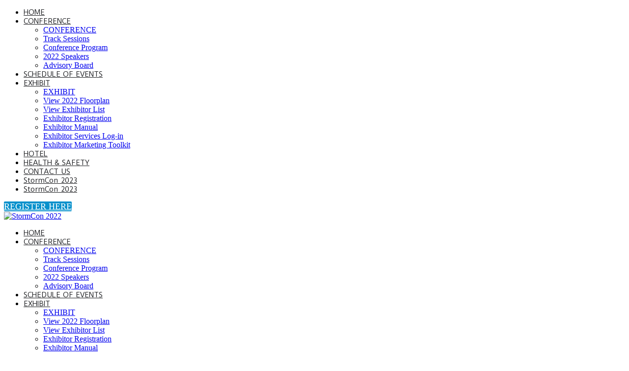

--- FILE ---
content_type: text/javascript
request_url: https://polo.feathr.co/v1/analytics/match/script.js?a_id=5d3f06f2c0645c763104b681&pk=feathr
body_size: 131
content:
(function (w) {
    
        
    if (typeof w.feathr === 'function') {
        w.feathr('integrate', 'ttd', '69704304985ba8000217039e');
    }
        
        
    if (typeof w.feathr === 'function') {
        w.feathr('match', '69704304985ba8000217039e');
    }
        
    
}(window));